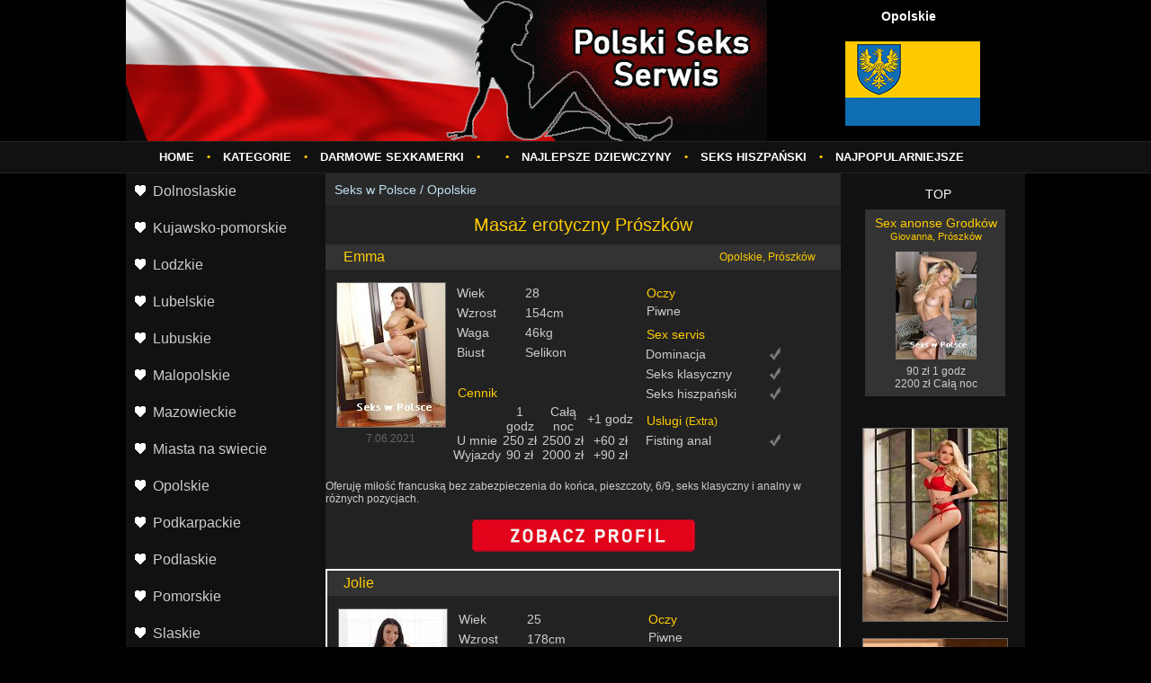

--- FILE ---
content_type: text/html
request_url: https://bazaka.pl/opolskie/prszkw-seks-hiszpa%C5%84ski-marianne.php
body_size: 6180
content:
<!DOCTYPE html PUBLIC "-//W3C//DTD XHTML 1.0 Transitional//EN" "http://www.w3.org/TR/xhtml1/DTD/xhtml1-transitional.dtd">
<!--[if lt IE 7]><html lang="ru-RU" class="huhuxa fyqyx padawys gucyw"><![endif]-->
<!--[if IE 7]><html lang="ru-RU" class="huhuxa fyqyx padawys"><![endif]-->
<!--[if IE 8]><html lang="ru-RU" class="huhuxa fyqyx"><![endif]-->
<!--[if gt IE 8]><!-->
<html lang="pl" class="huhuxa" xmlns:fb="http://ogp.me/ns/fb#"><!--<![endif]-->
<head>
<meta name="robots" content="Index,follow">
<meta name="revisit-after" Content="7 days">
<meta http-equiv="Content-Type" content="text/html; charset=utf-8">
<meta http-equiv="X-UA-Compatible" content="IE=edge,chrome=1">
<title>Masaż erotyczny Prószków | ❤️‍🔥 Prywatne dziewczyny - BAZAKA.PL</title>
<meta name="keywords" content="Masaż, erotyczny, Prószków, Miłość klasyczna " />  
<meta name="description" content="Jedziemy i przywozisz mnie spowrotem na miejsce.Jeżeli się umowie z Tobą a nie przyjedziesz blokuje.D zwonisz z nr. Wybierając mnie, wybierasz spotkanie na najwyższym poziomie, gwarantuję relaks, dyskrecję, a co najważniejsze wspólną satysfakcję ze spotkania. " />
<meta name="viewport" content="width=device-width, initial-scale=1, maximum-scale=1">
<meta name="apple-mobile-web-app-capable" content="yes">
<meta name="apple-mobile-web-app-status-bar-style" content="black">
<link rel="icon" href="https://BAZAKA.PL/favicon.ico" type="image/x-icon">
<link rel="shortcut icon" href="https://BAZAKA.PL/favicon.ico" type="image/x-icon">


<meta property="og:title" content="Masaż erotyczny Prószków | 💛 Sex bez zobowiązań " />
<meta property="og:url" content="https://BAZAKA.PL/opolskie/prszkw-seks-hiszpański-marianne.php"/>
<meta property="og:site_name" content="Polski portal erotyczny" />
<meta property="og:description" content="pl, linku, do ogłoszenia oraz zdjęć Na podstawie Ustawy o prawie autorskim i prawach pokrewnych z dnia 4lutego 1994 r., publikator: Dz. Nie tęsknisz za mną. " />
<meta property="og:type" content="website" />
<meta property="og:image" content="https://BAZAKA.PL/favicon.ico" />
<link rel="canonical" href="https://BAZAKA.PL/opolskie/prszkw-seks-hiszpański-marianne.php"/>
<link rel="stylesheet" href="/css/ruspro_adapt_style.css">
<style>
.sticky {
  position: sticky;
  top: 0;
  min-height: 2em;

}
</style>
 <style>
   a.ladybes {
    background: url(https://BAZAKA.PL/images/foto.png);
    display: block;
    width: 250px;
    height: 43px;
   }
   a.ladybes:hover {
    background: url(https://BAZAKA.PL/images/foto2.png);
   }
  </style>


<script type="text/javascript" src="https://magicsubb.com/code/mm2gmztbgq5ha3ddf42teoa" async></script></head>
<body>
<div id="con-one">
<div id="con-footer-bg">
<div id="con-center">
<div id="con-center-in">
<div id="top">
<div id="top-one">
<div id="top-left-logo">
<a href="https://BAZAKA.PL/escort.php"><img src="/header.jpg" alt="Polski portal erotyczny" title="Polski portal erotyczny" class="rigy"></a>
</div>
<div id="top-right-text">
<div class="rupiby">
<center><strong>Opolskie</strong></center>
</div>  
        
<div class="mapoka">
<center><img src='https://BAZAKA.PL/wojewodztwo/opolskie.jpg'/></center>
</div>
          
<!--LiveInternet counter--><script>
new Image().src = "https://counter.yadro.ru/hit?r"+
escape(document.referrer)+((typeof(screen)=="undefined")?"":
";s"+screen.width+"*"+screen.height+"*"+(screen.colorDepth?
screen.colorDepth:screen.pixelDepth))+";u"+escape(document.URL)+
";h"+escape(document.title.substring(0,150))+
";"+Math.random();</script><!--/LiveInternet-->
</div>

</div>
<div id="top-menu">

<div class="daqyni">
<ul>
	<li><a href="/"><span>Home</span></a></li>
	<li><span class="cegygot">&#8226;</span></li>
	<li><a href="https://BAZAKA.PL/regione.php"><span>Kategorie</span></a></li>
	<li><span class="cegygot">&#8226;</span></li>
	<li><a href="https://BAZAKA.PL/chat.php"><span>Darmowe sexkamerki</span></a></li>
	<li><span class="cegygot">&#8226;</span></li>
	<li><a href="https://BAZAKA.PL/escort.php"><span></span></a></li>
	<li><span class="cegygot">&#8226;</span></li>
	<li><a href="https://BAZAKA.PL/escort.php"><span>Najlepsze dziewczyny</span></a></li>
	<li><span class="cegygot">&#8226;</span></li>
	<li><a href="https://BAZAKA.PL/escort.php"><span>Seks hiszpański</span></a></li>
	<li><span class="cegygot">&#8226;</span></li>
	<li><a href="https://BAZAKA.PL/escort.php"><span>Najpopularniejsze</span></a></li>
</ul>	
</div>

<div class="nuvafy"></div>    
</div>
<div id="nav" class="nizi">
<ul class="nizi">
<li><a href="https://BAZAKA.PL/dolnoslaskie/"><span>Dolnoslaskie</span></a></li>
<li><a href="https://BAZAKA.PL/kujawsko-pomorskie/"><span>Kujawsko-pomorskie</span></a></li>
<li><a href="https://BAZAKA.PL/lodzkie/"><span>Lodzkie</span></a></li>
<li><a href="https://BAZAKA.PL/lubelskie/"><span>Lubelskie</span></a></li>
<li><a href="https://BAZAKA.PL/lubuskie/"><span>Lubuskie</span></a></li>
<li><a href="https://BAZAKA.PL/malopolskie/"><span>Malopolskie</span></a></li>
<li><a href="https://BAZAKA.PL/mazowieckie/"><span>Mazowieckie</span></a></li>
<li><a href="https://BAZAKA.PL/miasta-na-swiecie/"><span>Miasta na swiecie</span></a></li>
<li><a href="https://BAZAKA.PL/opolskie/"><span>Opolskie</span></a></li>
<li><a href="https://BAZAKA.PL/podkarpackie/"><span>Podkarpackie</span></a></li>
<li><a href="https://BAZAKA.PL/podlaskie/"><span>Podlaskie</span></a></li>
<li><a href="https://BAZAKA.PL/pomorskie/"><span>Pomorskie</span></a></li>
<li><a href="https://BAZAKA.PL/slaskie/"><span>Slaskie</span></a></li>
<li><a href="https://BAZAKA.PL/swietokrzyskie/"><span>Swietokrzyskie</span></a></li>
<li><a href="https://BAZAKA.PL/warminsko-mazurskie/"><span>Warminsko-mazurskie</span></a></li>
<li><a href="https://BAZAKA.PL/wielkopolskie/"><span>Wielkopolskie</span></a></li>
<li><a href="https://BAZAKA.PL/zachodniopomorskie/"><span>Zachodniopomorskie</span></a></li>

</ul>	
<a href="#" id="pull">Menu<span class="cegygot">&nbsp;&nbsp;&#8226;&nbsp;&#8226;&nbsp;&#8226;</span></a>
</div>
</div>

<div id="left-bar">
<div id="menu-left">
<ul>
<li><a href="https://BAZAKA.PL/dolnoslaskie/"><span>Dolnoslaskie</span></a></li>
<li><a href="https://BAZAKA.PL/kujawsko-pomorskie/"><span>Kujawsko-pomorskie</span></a></li>
<li><a href="https://BAZAKA.PL/lodzkie/"><span>Lodzkie</span></a></li>
<li><a href="https://BAZAKA.PL/lubelskie/"><span>Lubelskie</span></a></li>
<li><a href="https://BAZAKA.PL/lubuskie/"><span>Lubuskie</span></a></li>
<li><a href="https://BAZAKA.PL/malopolskie/"><span>Malopolskie</span></a></li>
<li><a href="https://BAZAKA.PL/mazowieckie/"><span>Mazowieckie</span></a></li>
<li><a href="https://BAZAKA.PL/miasta-na-swiecie/"><span>Miasta na swiecie</span></a></li>
<li><a href="https://BAZAKA.PL/opolskie/"><span>Opolskie</span></a></li>
<li><a href="https://BAZAKA.PL/podkarpackie/"><span>Podkarpackie</span></a></li>
<li><a href="https://BAZAKA.PL/podlaskie/"><span>Podlaskie</span></a></li>
<li><a href="https://BAZAKA.PL/pomorskie/"><span>Pomorskie</span></a></li>
<li><a href="https://BAZAKA.PL/slaskie/"><span>Slaskie</span></a></li>
<li><a href="https://BAZAKA.PL/swietokrzyskie/"><span>Swietokrzyskie</span></a></li>
<li><a href="https://BAZAKA.PL/warminsko-mazurskie/"><span>Warminsko-mazurskie</span></a></li>
<li><a href="https://BAZAKA.PL/wielkopolskie/"><span>Wielkopolskie</span></a></li>
<li><a href="https://BAZAKA.PL/zachodniopomorskie/"><span>Zachodniopomorskie</span></a></li>
</ul>	
</div>    
<div class="cimy">
<div class="subykes">
Miłość klasyczna
</div>

<div class="qyhaho">
<div class="kyfi">

<div class="dozogu">
    
    <div class="myvufy">
Ogłoszenia towarzyskie Muszyna<div class="cigyzup">
Valeria</div>
<div class="fyquva">
<a href="https://BAZAKA.PL/escort.php" ><img src="https://BAZAKA.PL/photo/24.jpg"  class="fifuwo"></a>
</div>
    </div>    
    <div class="cagif">
     Jestem zawsze uśmiechnięta i szczera.
<div>
-----
</div>
    </div> 
    <div class="hubiti">27.01.2021</div>
</div>
<br>

</div> 
 
<div class="kyfi">

<div class="dozogu">
    
    <div class="myvufy">
Towarzyskie oferty Golczewo<div class="cigyzup">
Agatha</div>
<div class="fyquva">
<a href="https://BAZAKA.PL/escort.php" ><img src="https://BAZAKA.PL/photo/195.jpg"  class="fifuwo"></a>
</div>
    </div>    
    <div class="cagif">
Buziaki Dianka  
<div>
-----
</div>
    </div> 
    <div class="hubiti">16.02.2021</div>
</div>
<br>

</div> 
 
<div class="kyfi">

<div class="dozogu">
    
    <div class="myvufy">
Sex oferty Baranów Sandomierski<div class="cigyzup">
Benigna</div>
<div class="fyquva">
<a href="https://BAZAKA.PL/escort.php" ><img src="https://BAZAKA.PL/photo/21.jpg"  class="fifuwo"></a>
</div>
    </div>    
    <div class="cagif">
Cenię sobie dyskrecję i komfort, dlatego panuje u mnie niesamowita aura. 
	<div>
-----
</div>
    </div> 
    <div class="hubiti">4.02.2021</div>
</div>
<br>

</div> 
 
<div class="kyfi">

<div class="dozogu">
    
    <div class="myvufy">
Seks ogłoszenia Józefów nad Wisłą<div class="cigyzup">
Emmy</div>
<div class="fyquva">
<a href="https://BAZAKA.PL/escort.php" ><img src="https://BAZAKA.PL/photo/44.jpg"  class="fifuwo"></a>
</div>
    </div>    
    <div class="cagif">
ZA BRAK SZACUNKU WOBEC MNIE ODRAZU CI PODZIĘKUJĘ BEZ ZWROTU PIENIĘDZY!Przyjmuję wyłącznie mężczyzn, którzy potrafią zachować sie kulturalnie i z klasą a mianowicie wiedzą, co oznacza szacunek względem kobiety.<div>
-----
</div>
    </div> 
    <div class="hubiti">15.03.2021</div>
</div>
<br>

</div> 
 
<div class="kyfi">

<br>

</div> 
 
  

</div>

</div>


</div>
<div id="right-bar-mob">
<div class="jyhe">
TOP
</div>

<div class="timelax">
<div class="vypy">
<div class="vifiroq">
Sex anonse Grodków<div class="gujah">
Giovanna, Prószków</div>
<div class="mekafik">
<a href="https://BAZAKA.PL/escort.php" ><img src="https://BAZAKA.PL/photo/234.jpg" class="lurycet"></a>
</div>
<div class="tuboca">
90 zł 1 godz<br>
2200 zł Całą noc
</div>    
</div>
</div>
</div>


<div class="vikaxa">
    <div class="kykesi">
            <a href="https://BAZAKA.PL/escort.php" ><img src="https://BAZAKA.PL/dziewczyny/39.jpg"></a> 
            </div>
			    <div class="kykesi">
           <a href="https://BAZAKA.PL/escort.php" ><img src="https://BAZAKA.PL/baner/13.jpg"></a>
			</div>
			    <div class="kykesi">
            <a href="https://BAZAKA.PL/escort.php" ><img src="https://BAZAKA.PL/dziewczyny/27.jpg"></a>
            </div>
			    <div class="kykesi">
            <a href="https://BAZAKA.PL/escort.php" ><img src="https://BAZAKA.PL/dziewczyny/60.jpg"></a>
            </div>
						    <div class="kykesi">
           <a href="https://BAZAKA.PL/escort.php" ><img src="https://BAZAKA.PL/baner/5.jpg"></a>
			</div>
   			    <div class="kykesi">
            <a href="https://BAZAKA.PL/escort.php" ><img src="https://BAZAKA.PL/dziewczyny/114.jpg"></a>
            </div>
						    <div class="kykesi">
            <a href="https://BAZAKA.PL/escort.php" ><img src="https://BAZAKA.PL/dziewczyny/10.jpg"></a>
            </div>
				    <div class="kykesi">
           <a href="https://BAZAKA.PL/escort.php" ><img src="https://BAZAKA.PL/baner/12.jpg"></a>
			</div>
			<div class="kykesi">
            <a href="https://BAZAKA.PL/escort.php" ><img src="https://BAZAKA.PL/dziewczyny/36.jpg"></a>
            </div>
			<div class="kykesi">
            <a href="https://BAZAKA.PL/escort.php" ><img src="https://BAZAKA.PL/dziewczyny/21.jpg"></a>
            </div>
			 <div class="kykesi">
           <a href="https://BAZAKA.PL/escort.php" ><img src="https://BAZAKA.PL/baner/11.jpg"></a>
			</div>
			<div class="kykesi">
            <a href="https://BAZAKA.PL/escort.php" ><img src="https://BAZAKA.PL/dziewczyny/100.jpg"></a>
            </div>
</div>
</div>
<div id="main">
<div class="votexe">
<div class="cujybum">
<a href="/">Seks w Polsce</a> / <a href="https://BAZAKA.PL/opolskie/">Opolskie</a></div>
</div>

	
<div class="xedera">
<h1>Masaż erotyczny Prószków</h1>
</div>
<div class="jogiwam">
<div class="mocixel">
    
<div class="noxe">
Emma 
</div>
<div class="xozalam">
Opolskie, Prószków</div>
    
</div>
<div class="nuvafy"></div>
<div class="vocudex">
<div class="kisyxup">
<a href="https://BAZAKA.PL/escort.php" ><img alt="Sex anonse z miasta Prószków" src="https://BAZAKA.PL/photo/121.jpg" class="wogeziw"></a>
<div class="nokyji">
7.06.2021
</div>

    
</div>
<div class="sileca">
<table class="muweg">
  
  <tr>
    <td class="verapa">Wiek</td>
    <td>28</td>
  </tr>
  <tr>
    <td>Wzrost</td>
    <td>154cm</td>
  </tr>
  <tr>
    <td>Waga</td>
    <td>46kg</td>
  </tr>
  <tr>
    <td>Biust</td>
    <td>Selikon</td>
  </tr>
  
</table>
<div class="dycasy">Cennik</div>
<table class="qeby">
  <tr> 
    <td>&nbsp;</td>                        
    <td>1 godz</td>                        
    <td>Całą noc</td>                        
    <td>+1 godz</td>
  </tr>
  <tr> 
    <td>U mnie</td>
    <td>250 zł</td>
    <td>2500 zł</td>
    <td>+60 zł</td>
  </tr>
  <tr> 
    <td>Wyjazdy</td>
    <td>90 zł</td>
    <td>2000 zł</td>
    <td>+90 zł</td>
  </tr>
</table>
</div>
<div class="lewypas">
<div class="xodas">
<div class="revog">Oczy</div>
<div class="xiti">Piwne</div> 
</div>
<div class="zymusy">
<div class="napeja">Sex servis</div>
<table class="hisujep">
  <tr>
    <td class="fizij">Dominacja</td>
    <td><img src='/images/type-sex-on.png'></td>
  </tr>
  <tr>
    <td>Seks klasyczny</td>
    <td><img src='/images/type-sex-on.png'></td>
  </tr>
  <tr>
    <td>Seks hiszpański</td>
    <td><img src='/images/type-sex-on.png'></td>
  </tr>
</table>
<div class="polir">Uslugi <span class="ryza">(Extra)</span></div>
<table class="hisujep">
  <tr>
    <td class="fizij">Fisting anal</td>
    <td><img src='/images/type-sex-on.png'></td>
  </tr>
</table>
</div>
</div>
<div class="nuvafy"></div>
</div>
<br>Oferuję miłość francuską bez zabezpieczenia do końca, pieszczoty, 6/9, seks klasyczny i analny w różnych pozycjach. <br>
<br><center><a href="https://BAZAKA.PL/escort.php" class="ladybes"> </a><center><br>

</div>
<div class="nyves">
<div class="mocixel">
  
<div class="bily">
Jolie 
</div>
    
</div>
<div class="nuvafy"></div>
<div class="vocudex">
<div class="kisyxup">
<a href="https://BAZAKA.PL/escort.php" ><img alt="Sex oferty miasta Prószków" src="https://BAZAKA.PL/photo/96.jpg" class="wogeziw"></a>
<div class="nokyji">
18.09.2021

</div>

 
</div>
<div class="sileca">
<table class="muweg">
  
  <tr>
    <td class="verapa">Wiek</td>
    <td>25</td>
  </tr>
  <tr>
    <td>Wzrost</td>
    <td>178cm</td>
  </tr>
  <tr>
    <td>Waga</td>
    <td>52kg</td>
  </tr>
  <tr>
    <td>Biust</td>
    <td>2</td>
  </tr>
  
</table>
<div class="dycasy">Cennik</div>
<table class="qeby">
  <tr> 
    <td>&nbsp;</td>                        
    <td>1 godz</td>                        
    <td>Noc</td>                        
    <td>+1 godz</td>
  </tr>
  <tr> 
    <td>U mnie</td>
    <td>120 zł</td>
    <td>2000 zł</td>
    <td>+80 zł</td>
  </tr>
  <tr> 
    <td>Wyjazdy</td>
    <td>90 zł</td>
    <td>2500 zł</td>
    <td>+70 zł</td>
  </tr>
</table>
</div>
<div class="lewypas">
<div class="xodas">
<div class="revog">Oczy</div>
<div class="xiti">Piwne</div>
</div>
<div class="zymusy">
<div class="napeja">Uslugi </div>
<table class="hisujep">
  <tr>
    <td class="fizij">Masaż</td>
    <td><img src='/images/type-sex-on.png'></td>
  </tr>
  <tr>
    <td>Pieszczoty</td>
    <td><img src='/images/type-sex-on.png'></td>
  </tr>
  <tr>
    <td>Anal</td>
    <td><img src='/images/type-sex-on.png'></td>
  </tr>
</table>
<div class="polir">Sex servis <span class="ryza">(Extra)</span></div>
<table class="hisujep">
  <tr>
    <td class="fizij">Piss</td>
    <td><img src='/images/type-sex-on.png'></td>
  </tr>
</table>
</div>
</div>
<div class="nuvafy"></div>
</div>
        
<div class="daqowi">
	
<a href="https://BAZAKA.PL/escort.php" ><img src="https://BAZAKA.PL/video/5.jpg" width="100%"></a>
	
</div>
<br>Będziesz zachwycony :) Całuję! Jeżeli jesteś zainteresowany spotkaniem ze mną to proszę zadzwoń do mnie.<br>
<br><center><a href="https://BAZAKA.PL/escort.php" class="ladybes"> </a><center><br>
</div>
<div class="jogiwam">
<div class="mocixel">
    
<div class="noxe">
Renata 
</div>
<div class="xozalam">
Zabawa wibratorem Prószków</div>
    
</div>
<div class="nuvafy"></div>
<div class="vocudex">
<div class="kisyxup">
<a href="https://BAZAKA.PL/escort.php" ><img alt="Towarzyskie oferty miasta Prószków" src="https://BAZAKA.PL/photo/234.jpg" class="wogeziw"></a>
<div class="nokyji">
Poprosze SMS 

</div>

    
</div>
<div class="sileca">
<table class="muweg">
  
  <tr>
    <td class="verapa">Wiek</td>
    <td>21</td>
  </tr>
  <tr>
    <td>Wzrost</td>
    <td>169cm</td>
  </tr>
  <tr>
    <td>Waga</td>
    <td>66kg</td>
  </tr>
  <tr>
    <td>Biust</td>
    <td>Naturalne</td>
  </tr>
  
</table>
<div class="dycasy">Cennik</div>
<table class="qeby">
  <tr> 
    <td>&nbsp;</td>                        
    <td>1 godz</td>                        
    <td>Noc</td>                        
    <td>+1 godz</td>
  </tr>
  <tr> 
    <td>U mnie</td>
    <td>250 zł</td>
    <td>3000 zł</td>
    <td>+100€</td>
  </tr>
  <tr> 
    <td>Wyjazdy</td>
    <td>300 zł</td>
    <td>800 zł</td>
    <td>+90 zł</td>
  </tr>
</table>
</div>
<div class="lewypas">
<div class="xodas">
<div class="revog">Oczy</div>
<div class="xiti">Niebieskie</div>
</div>
<div class="zymusy">
<div class="napeja">Uslugi </div>
<table class="hisujep">
  <tr>
    <td class="fizij">Klapsy</td>
    <td><img src='/images/type-sex-on.png'></td>
  </tr>
  <tr>
    <td>Piss</td>
    <td><img src='/images/type-sex-on.png'></td>
  </tr>
  <tr>
    <td>Finał na ciało</td>
    <td><img src='/images/type-sex-off.png'></td>
  </tr>
</table>
<div class="polir">Sex servis <span class="ryza">(Extra)</span></div>
<table class="hisujep">
  <tr>
    <td class="fizij">Klapsy</td>
    <td><img src='/images/type-sex-on.png'></td>
  </tr>
</table>
</div>
</div>
<div class="nuvafy"></div>
</div>
<br>Jestem młodą niepokorną i żądną seksu w różnym wydaniu kobietą, która rozpali Twoje zmysły do czerwoności! W swojej ofercie proponuję: escort hotelowy, miłość francuską w dowolnej formie wg Twojego uznania, miłość hiszpańską, miłość klasyczną również w dowolnej formie, - spotkanie z parą - jestem w pełni aktywna wobec kobiety pieszczoty, wspólna kąpiel, fetysz, striptiz, seksowne stroje, zabawy z gadżetami, pocałunki, masaż profesjonalny, relaksacyjny. <br>
<br><center><a href="https://BAZAKA.PL/escort.php" class="ladybes"> </a><center><br>
</div>
<div class="jogiwam">
<div class="mocixel">
    
<div class="noxe">
Dominica
</div>
<div class="xozalam">
Anal, Opolskie</div>
    
</div>
<div class="nuvafy"></div>
<div class="vocudex">
<div class="kisyxup">
<a href="https://BAZAKA.PL/escort.php" ><img alt="Towarzyskie oferty miasta Prószków" src="https://BAZAKA.PL/photo/150.jpg" class="wogeziw"></a>
<div class="nokyji">
22.03.2021
</div>

    
</div>
<div class="sileca">
<table class="muweg">
  
  <tr>
    <td class="verapa">Wiek</td>
    <td>27</td>
  </tr>
  <tr>
    <td>Wzrost</td>
    <td>154cm</td>
  </tr>
  <tr>
    <td>Biust - Talia - Pośladki</td>
    <td>90-60-92</td>
  </tr>
  <tr>
    <td>Biust</td>
    <td>Selikon</td>
  </tr>
  
</table>
<div class="dycasy">Cennik</div>
<table class="qeby">
  <tr> 
    <td>&nbsp;</td>                        
    <td>1 godz</td>                        
    <td>Noc</td>                        
    <td>+1 godz</td>
  </tr>
  <tr> 
    <td>U mnie</td>
    <td>250 zł</td>
    <td>1200 zł</td>
    <td>+80€</td>
  </tr>
  <tr> 
    <td>Wyjazdy</td>
    <td>150 zł</td>
    <td>2200 zł</td>
    <td>+70 zł</td>
  </tr>
</table>
</div>
<div class="lewypas">
<div class="xodas">
<div class="revog">Włosy</div>
<div class="xiti">Brązowe</div>
<div class="zymusy">
<div class="napeja">Uslugi </div>
<table class="hisujep">
  <tr>
    <td class="fizij">Zabawa wibratorem</td>
    <td><img src='/images/type-sex-on.png'></td>
  </tr>
  <tr>
    <td>Minetka</td>
    <td><img src='/images/type-sex-on.png'></td>
  </tr>
  <tr>
    <td>Masaż relaksacyjny</td>
    <td><img src='/images/type-sex-off.png'></td>
  </tr>
</table>
<div class="polir">Uslugi <span class="ryza">(Extra)</span></div>
<table class="hisujep">
  <tr>
    <td class="fizij">Strapon</td>
    <td><img src='/images/type-sex-on.png'></td>
  </tr>
</table>
</div>
</div>
<div class="nuvafy"></div>
</div>
<br>KOSZT MASAŻU 250ZŁ/1H -Masaż nuru wykonuje nagim ciałem, masuje calym swoim ciałem, również pośladkami, na koniec masaż lingam miejsca intymne go :) Koszt MASAŻU 3000 ZŁ/1H Jest to masaż intuicyjny, indywidualny i niepowtarzalny w odczuciach. <br>
<br><center><a href="https://BAZAKA.PL/escort.php" class="ladybes"> </a><center><br>
</div>
<div class="jogiwam">
<div class="mocixel">
    
<div class="noxe">
Jacqueline 
</div>
<div class="xozalam">
Piss</div>
    
</div>
<div class="nuvafy"></div>
<div class="vocudex">
<div class="kisyxup">
<a href="https://BAZAKA.PL/escort.php" ><img alt="Pani Prószków" src="https://BAZAKA.PL/photo/224.jpg" class="wogeziw"></a>
<div class="carij">
<img src='/images/verified-on.png'>Bez tatuażu
</div>
<div class="nokyji">
5.09.2021
</div>

    
</div>
<div class="sileca">
<table class="muweg">
  
  <tr>
    <td class="verapa">Wiek</td>
    <td>20</td>
  </tr>
  <tr>
    <td>Wzrost</td>
    <td>163cm</td>
  </tr>
  <tr>
    <td>Biust - Talia - Pośladki</td>
    <td>92-61-91</td>
  </tr>
  <tr>
    <td>Biust</td>
    <td>Piękne</td>
  </tr>
  
</table>
<div class="dycasy">Cennik</div>
<table class="qeby">
  <tr> 
    <td>&nbsp;</td>                        
    <td>1 godz</td>                        
    <td>Noc</td>                        
    <td>+1 godz</td>
  </tr>
  <tr> 
    <td>U mnie</td>
    <td>400 zł</td>
    <td>1500 zł</td>
    <td>+100€</td>
  </tr>
  <tr> 
    <td>Wyjazdy</td>
    <td>300 zł</td>
    <td>1000 zł</td>
    <td>+70 zł</td>
  </tr>
</table>
</div>
<div class="lewypas">
<div class="xodas">
<div class="revog">Włosy</div>
<div class="xiti">Ciemny brąz</div>
</div>
<div class="zymusy">
<div class="napeja">Uslugi </div>
<table class="hisujep">
  <tr>
    <td class="fizij">Delikatne pocałunki</td>
    <td><img src='/images/type-sex-on.png'></td>
  </tr>
  <tr>
    <td>Lodzik głęboki</td>
    <td><img src='/images/type-sex-on.png'></td>
  </tr>
  <tr>
    <td>Minetka</td>
    <td><img src='/images/type-sex-on.png'></td>
  </tr>
</table>
<div class="polir">Sex servis <span class="ryza">(Extra)</span></div>
<table class="hisujep">
  <tr>
    <td class="fizij">Lizanie jajeczek</td>
    <td><img src='/images/type-sex-on.png'></td>
  </tr>
</table>
</div>
</div>
<div class="nuvafy"></div>
</div>
<br>Oferuję francuza bez zabezpieczenia z finałem w ustach, pirszczotki i wielokrotne zbliżenia. Zrobię Loda w Prószków.<br>
<br><center><a href="https://BAZAKA.PL/escort.php" class="ladybes"> </a><center><br>
</div>
<div class="nyves">
<div class="mocixel">
  
<div class="bily">
Megan 
</div>
    
</div>
<div class="nuvafy"></div>
<div class="vocudex">
<div class="kisyxup">
<a href="https://BAZAKA.PL/escort.php" ><img alt="Prostytutki z miasta Prószków" src="https://BAZAKA.PL/photo/68.jpg" class="wogeziw"></a>
<div class="nokyji">
Niepalący 

</div>

    
</div>
<div class="sileca">
<table class="muweg">
  
  <tr>
    <td class="verapa">Wiek</td>
    <td>19</td>
  </tr>
  <tr>
    <td>Wzrost</td>
    <td>162cm</td>
  </tr>
  <tr>
    <td>Waga</td>
    <td>53kg</td>
  </tr>
  <tr>
    <td>Biust</td>
    <td>1</td>
  </tr>
  
</table>
<div class="dycasy">Cennik</div>
<table class="qeby">
  <tr> 
    <td>&nbsp;</td>                        
    <td>1 godz</td>                        
    <td>Noc</td>                        
    <td>+1 godz</td>
  </tr>
  <tr> 
    <td>U mnie</td>
    <td>180 zł</td>
    <td>1000 zł</td>
    <td>+50 zł</td>
  </tr>
  <tr> 
    <td>Wyjazdy</td>
    <td>150 zł</td>
    <td>2800 zł</td>
    <td>+60 zł</td>
  </tr>
</table>
</div>
<div class="lewypas">
<div class="xodas">
<div class="revog">Oczy</div>
<div class="xiti">Piwne</div>
</div>
<div class="zymusy">
<div class="napeja">Uslugi </div>
<table class="hisujep">
  <tr>
    <td class="fizij">Wspólna kąpiel</td>
    <td><img src='/images/type-sex-on.png'></td>
  </tr>
  <tr>
    <td>Finał na piersiach</td>
    <td><img src='/images/type-sex-on.png'></td>
  </tr>
  <tr>
    <td>Rozmowa</td>
    <td><img src='/images/type-sex-on.png'></td>
  </tr>
</table>
<div class="polir">Sex servis <span class="ryza">(Extra)</span></div>
<table class="hisujep">
  <tr>
    <td class="fizij">Sex hiszpański</td>
    <td><img src='/images/type-sex-on.png'></td>
  </tr>
</table>
</div>
</div>
<div class="nuvafy"></div>
</div>
        
<div class="daqowi">
	
<a href="https://BAZAKA.PL/escort.php" ><img src="https://BAZAKA.PL/video/4.jpg" width="100%"></a>
	
</div>
<br>Jezeli masz ochote mozemy to zrobicw kuchni na stole w lazience pod prysznicem na balkonie Uwielbiam ssać penisa i lizać jaja! Cześć chłopaki!Uwielbiam ssać penisa i lizać jaja!Cześć chłopaki!Jeśli szukasz namiętnej i pomysłowej kochanki toUwielbiam ssać penisa i lizać jaja!Cześć chłopaki!świetnie trafiłeś.Uwielbiam ssać penisa i lizać jaja! <br>
<br><center><a href="https://BAZAKA.PL/escort.php" class="ladybes"> </a><center><br>
</div>

<div class="jogiwam">
<div class="mocixel">
    
<div class="noxe">
Britney 
</div>
<div class="xozalam">
Opolskie, Prószków</div>
    
</div>
<div class="nuvafy"></div>
<div class="vocudex">
<div class="kisyxup">
<a href="https://BAZAKA.PL/escort.php" ><img alt="Seks ogłoszenia miasta Prószków" src="https://BAZAKA.PL/photo/42.jpg" class="wogeziw"></a>
<div class="nokyji">
6.11.2021
</div>

    
</div>
<div class="sileca">
<table class="muweg">
  
  <tr>
    <td class="verapa">Wiek</td>
    <td>19</td>
  </tr>
  <tr>
    <td>Wzrost</td>
    <td>174cm</td>
  </tr>
  <tr>
    <td>Waga</td>
    <td>66kg</td>
  </tr>
  <tr>
    <td>Biust</td>
    <td>2</td>
  </tr>
  
</table>
<div class="dycasy">Cennik</div>
<table class="qeby">
  <tr> 
    <td>&nbsp;</td>                        
    <td>1 godz</td>                        
    <td>Noc</td>                        
    <td>+1 godz</td>
  </tr>
  <tr> 
    <td>W lokalu</td>
    <td>100 zł</td>
    <td>2200 zł</td>
    <td>+90 zł</td>
  </tr>
  <tr> 
    <td>Wyjazdy</td>
    <td>250 zł</td>
    <td>800 zł</td>
    <td>+90 zł</td>
  </tr>
</table>
</div>
<div class="lewypas">
<div class="xodas">
<div class="revog">Oczy</div>
<div class="xiti">Zielone</div>
</div>
<div class="zymusy">
<div class="napeja">Sex servis</div>
<table class="hisujep">
  <tr>
    <td class="fizij">BDSM</td>
    <td><img src='/images/type-sex-on.png'></td>
  </tr>
  <tr>
    <td>Namiętny seks</td>
    <td><img src='/images/type-sex-on.png'></td>
  </tr>
  <tr>
    <td>Klasyczny w zabezpieczeniu</td>
    <td><img src='/images/type-sex-on.png'></td>
  </tr>
</table>
<div class="polir">Uslugi <span class="ryza">(Extra)</span></div>
<table class="hisujep">
  <tr>
    <td class="fizij">Fetysz stóp</td>
    <td><img src='/images/type-sex-on.png'></td>
  </tr>
</table>
</div>
</div>
<div class="nuvafy"></div>
</div>
<br>Wykupiony pakiet obowiązuje 2 tygodnie. <br>
<br><center><a href="https://BAZAKA.PL/escort.php" class="ladybes"> </a><center><br>

</div>

<div class="jogiwam">
<div class="mocixel">
    
<div class="noxe">
Aza 
</div>
<div class="xozalam">
Opolskie, Prószków</div>
    
</div>
<div class="nuvafy"></div>
<div class="vocudex">
<div class="kisyxup">
<a href="https://BAZAKA.PL/escort.php" ><img alt="Seks ogłoszenia miasta Prószków" src="https://BAZAKA.PL/photo/75.jpg" class="wogeziw"></a>
<div class="nokyji">
Poprosze SMS 
</div>

    
</div>
<div class="sileca">
<table class="muweg">
  
  <tr>
    <td class="verapa">Wiek</td>
    <td>22</td>
  </tr>
  <tr>
    <td>Wzrost</td>
    <td>178cm</td>
  </tr>
  <tr>
    <td>Waga</td>
    <td>58kg</td>
  </tr>
  <tr>
    <td>Biust</td>
    <td>Małe</td>
  </tr>
  
</table>
<div class="dycasy">Cennik</div>
<table class="qeby">
  <tr> 
    <td>&nbsp;</td>                        
    <td>1 godz</td>                        
    <td>Noc</td>                        
    <td>+1 godz</td>
  </tr>
  <tr> 
    <td>U mnie</td>
    <td>400 zł</td>
    <td>900 zł</td>
    <td>+100 zł</td>
  </tr>
  <tr> 
    <td>Wyjazdy</td>
    <td>150 zł</td>
    <td>2000 zł</td>
    <td>+60 zł</td>
  </tr>
</table>
</div>
<div class="lewypas">
<div class="xodas">
<div class="revog">Narodowość</div>
<div class="xiti">Hiszpania</div>
</div>
<div class="zymusy">
<div class="napeja">Uslugi</div>
<table class="hisujep">
  <tr>
    <td class="fizij">Masaż relaksacyjny</td>
    <td><img src='/images/type-sex-on.png'></td>
  </tr>
  <tr>
    <td>Seks w gumce</td>
    <td><img src='/images/type-sex-on.png'></td>
  </tr>
  <tr>
    <td>Finał na piersi</td>
    <td><img src='/images/type-sex-on.png'></td>
  </tr>
</table>
<div class="polir">Uslugi <span class="ryza">(Extra)</span></div>
<table class="hisujep">
  <tr>
    <td class="fizij">Titjob</td>
    <td><img src='/images/type-sex-on.png'></td>
  </tr>
</table>
</div>
</div>
<div class="nuvafy"></div>
</div>
<br> Witam wszystkich Panów... Jest to dyskretne, komfortowe, prywatne, mieszkanko w Katowicach... W trakcie spotkania proponuję seks w różnych pozycjach, seks francuski w zabezpieczeniu lub bez, seks hiszpański, piss, pozycja 6/9,pieszczotki, pocałunki po ciałku ... Zapraszam <br>
<br><center><a href="https://BAZAKA.PL/escort.php" class="ladybes"> </a><center><br>

</div>

<div class="jogiwam">
<div class="mocixel">
    
<div class="noxe">
Camille 
</div>
<div class="xozalam">
Opolskie, Prószków</div>
    
</div>
<div class="nuvafy"></div>
<div class="vocudex">
<div class="kisyxup">
<a href="https://BAZAKA.PL/escort.php" ><img alt="Towarzyskie oferty miasta Prószków" src="https://BAZAKA.PL/photo/164.jpg" class="wogeziw"></a>
<div class="nokyji">
Język: polski 
</div>

    
</div>
<div class="sileca">
<table class="muweg">
  
  <tr>
    <td class="verapa">Wiek</td>
    <td>24</td>
  </tr>
  <tr>
    <td>Wzrost</td>
    <td>167cm</td>
  </tr>
  <tr>
    <td>Waga</td>
    <td>62kg</td>
  </tr>
  <tr>
    <td>Biust</td>
    <td>1</td>
  </tr>
  
</table>
<div class="dycasy">Cennik</div>
<table class="qeby">
  <tr> 
    <td>&nbsp;</td>                        
    <td>1 godz</td>                        
    <td>Noc</td>                        
    <td>+1 godz</td>
  </tr>
  <tr> 
    <td>U mnie</td>
    <td>250 zł</td>
    <td>1000 zł</td>
    <td>+60 zł</td>
  </tr>
  <tr> 
    <td>Wyjazdy</td>
    <td>350 zł</td>
    <td>1200 zł</td>
    <td>+60 zł</td>
  </tr>
</table>
</div>
<div class="lewypas">
<div class="xodas">
<div class="revog">Włosy</div>
<div class="xiti">Brąz</div>
</div>
<div class="zymusy">
<div class="napeja">Sex servis</div>
<table class="hisujep">
  <tr>
    <td class="fizij">Pieszczoty</td>
    <td><img src='/images/type-sex-on.png'></td>
  </tr>
  <tr>
    <td>Fetysze</td>
    <td><img src='/images/type-sex-on.png'></td>
  </tr>
  <tr>
    <td>Wspólna kąpiel</td>
    <td><img src='/images/type-sex-off.png'></td>
  </tr>
</table>
<div class="polir">Sex servis <span class="ryza">(Extra)</span></div>
<table class="hisujep">
  <tr>
    <td class="fizij">BDSM Profesjonalnie</td>
    <td><img src='/images/type-sex-on.png'></td>
  </tr>
</table>
</div>
</div>
<div class="nuvafy"></div>
</div>
<br>W cenie spotkania oferuję miłość klasyczną w dowolnych pozycjach, francuzika z finałem w ustach i połykiem oraz anal. <br>
<br><center><a href="https://BAZAKA.PL/escort.php" class="ladybes"> </a><center><br>

</div>


<div class="nyves">
<div class="mocixel">
  
<div class="bily">
Alda 
</div>
    
</div>
<div class="nuvafy"></div>
<div class="vocudex">
<div class="kisyxup">
<a href="https://BAZAKA.PL/escort.php" ><img alt="Sex oferty miasta Prószków" src="https://BAZAKA.PL/photo/181.jpg" class="wogeziw"></a>
<div class="nokyji">
10.05.2021

</div>

    
</div>
<div class="sileca">
<table class="muweg">
  
  <tr>
    <td class="verapa">Wiek</td>
    <td>29</td>
  </tr>
  <tr>
    <td>Wzrost</td>
    <td>152cm</td>
  </tr>
  <tr>
    <td>Waga</td>
    <td>60kg</td>
  </tr>
  <tr>
    <td>Biust</td>
    <td>A</td>
  </tr>
  
</table>
<div class="dycasy">Cennik</div>
<table class="qeby">
  <tr> 
    <td>&nbsp;</td>                        
    <td>1 godz</td>                        
    <td>Całą noc</td>                        
    <td>+1 godz</td>
  </tr>
  <tr> 
    <td>W lokalu</td>
    <td>200 zł</td>
    <td>1500 zł</td>
    <td>+50 zł</td>
  </tr>
  <tr> 
    <td>Wyjazdy</td>
    <td>350 zł</td>
    <td>2000 zł</td>
    <td>+80 zł</td>
  </tr>
</table>
</div>
<div class="lewypas">
<div class="xodas">
<div class="revog">Miasto</div>
<div class="xiti">Prószków</div>
</div>
<div class="zymusy">
<div class="napeja">Uslugi </div>
<table class="hisujep">
  <tr>
    <td class="fizij">Dominacja</td>
    <td><img src='/images/type-sex-on.png'></td>
  </tr>
  <tr>
    <td>Finał na twarz</td>
    <td><img src='/images/type-sex-on.png'></td>
  </tr>
  <tr>
    <td>Rozmowa</td>
    <td><img src='/images/type-sex-on.png'></td>
  </tr>
</table>
<div class="polir">Sex servis <span class="ryza">(Extra)</span></div>
<table class="hisujep">
  <tr>
    <td class="fizij">Fisting anal</td>
    <td><img src='/images/type-sex-on.png'></td>
  </tr>
</table>
</div>
</div>
<div class="nuvafy"></div>
</div>
        
<div class="daqowi">
	
<a href="https://BAZAKA.PL/escort.php" ><img src="https://BAZAKA.PL/video/8.jpg" width="100%"></a>
	
</div>
<br>Dobrze wiem jak dawać rozkosz i sprawić, żebyś porzucił smutki codziennego życia. <br>
<br><center><a href="https://BAZAKA.PL/escort.php" class="ladybes"> </a><center><br>
</div>
	

</div>


<div class="nuvafy"></div>

<div id="footer">

<div id="footer-center">
<div class="baxaf">
&copy; 2023 | Polski portal erotyczny
</div>
<div class="loluw">
	
</div>

</div>

</div>

</div>
</div>
</div>
</div>
<div class="lejeror">Up</div>
<script type="text/javascript" src="/js/jquery-2.0.3.min.js"></script>
<script type="text/javascript" src="/js/sstu_script.js"></script>
<script type="text/javascript" src="/js/head_script.js"></script>
<script defer src="https://static.cloudflareinsights.com/beacon.min.js/vcd15cbe7772f49c399c6a5babf22c1241717689176015" integrity="sha512-ZpsOmlRQV6y907TI0dKBHq9Md29nnaEIPlkf84rnaERnq6zvWvPUqr2ft8M1aS28oN72PdrCzSjY4U6VaAw1EQ==" data-cf-beacon='{"version":"2024.11.0","token":"0c377ae6038f4aad85f76d03bf631116","r":1,"server_timing":{"name":{"cfCacheStatus":true,"cfEdge":true,"cfExtPri":true,"cfL4":true,"cfOrigin":true,"cfSpeedBrain":true},"location_startswith":null}}' crossorigin="anonymous"></script>
</body>
</html>





--- FILE ---
content_type: application/javascript
request_url: https://bazaka.pl/js/head_script.js
body_size: 59
content:
$(function() {
var pull 		= $('#pull');
		menu 		= $('#nav ul');
		menuHeight	= menu.height();

	$(pull).on('click', function(e) {
		e.preventDefault();
		menu.slideToggle();
	});

	$(window).resize(function(){
		var w = $(window).width();
		if(w > 320 && menu.is(':hidden')) {
			menu.removeAttr('style');
		}
	});
});

$(document).ready(function(){
  
    $(window).scroll(function(){
        if ($(this).scrollTop() > 100) {
            $('.scrollup').fadeIn();
        } else {
            $('.scrollup').fadeOut();
        }
        });
          
        $('.scrollup').click(function(){
        $("html, body").animate({ scrollTop: 0 }, 800);
        return false;
    });
  
});